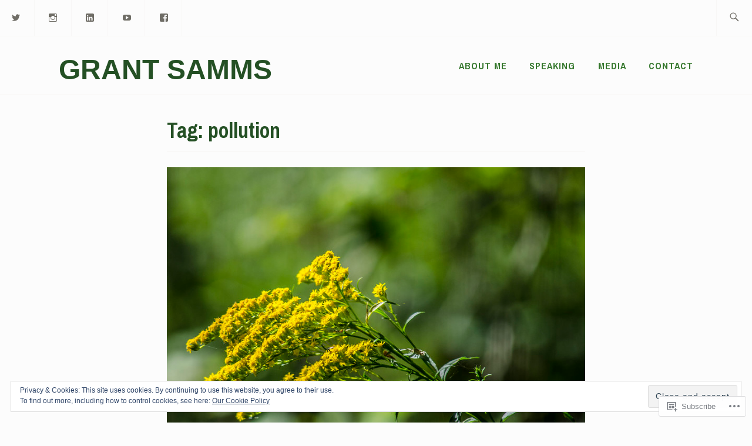

--- FILE ---
content_type: text/css;charset=utf-8
request_url: https://s0.wp.com/?custom-css=1&csblog=3YCdt&cscache=6&csrev=13
body_size: -114
content:
.header-overlay,.header-overlay:before{background:none}